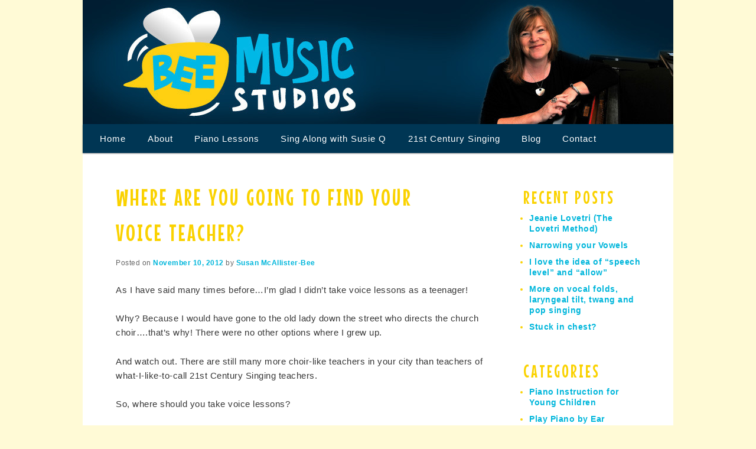

--- FILE ---
content_type: text/html; charset=UTF-8
request_url: https://www.beemusicstudios.com/singing/where-are-going-to-find-your-voice-teacher/
body_size: 10018
content:
<!DOCTYPE html>
<!--[if IE 6]>
<html id="ie6" lang="en">
<![endif]-->
<!--[if IE 7]>
<html id="ie7" lang="en">
<![endif]-->
<!--[if IE 8]>
<html id="ie8" lang="en">
<![endif]-->
<!--[if !(IE 6) | !(IE 7) | !(IE 8)  ]><!-->
<html lang="en">
<!--<![endif]-->
<head>
<link href='https://fonts.googleapis.com/css?family=Mouse+Memoirs' rel='stylesheet' type='text/css'>
<meta charset="UTF-8" />
<meta name="viewport" content="1000" />
<title>Where are you going to find your voice teacher? | Bee Music Studios</title>
<link rel="profile" href="https://gmpg.org/xfn/11" />
<link rel="stylesheet" type="text/css" media="all" href="https://www.beemusicstudios.com/bluepixeldesign/wp-content/themes/the-brick-twentyeleven-child/style.css" />
<link rel="pingback" href="https://www.beemusicstudios.com/bluepixeldesign/xmlrpc.php" />
<!--[if lt IE 9]>
<script src="https://www.beemusicstudios.com/bluepixeldesign/wp-content/themes/twentyeleven/js/html5.js" type="text/javascript"></script>
<![endif]-->
<meta name='robots' content='max-image-preview:large' />
<link rel="alternate" type="application/rss+xml" title="Bee Music Studios &raquo; Feed" href="https://www.beemusicstudios.com/feed/" />
<link rel="alternate" type="application/rss+xml" title="Bee Music Studios &raquo; Comments Feed" href="https://www.beemusicstudios.com/comments/feed/" />
<link rel="alternate" type="application/rss+xml" title="Bee Music Studios &raquo; Where are you going to find your voice teacher? Comments Feed" href="https://www.beemusicstudios.com/singing/where-are-going-to-find-your-voice-teacher/feed/" />
<link rel="alternate" title="oEmbed (JSON)" type="application/json+oembed" href="https://www.beemusicstudios.com/wp-json/oembed/1.0/embed?url=https%3A%2F%2Fwww.beemusicstudios.com%2Fsinging%2Fwhere-are-going-to-find-your-voice-teacher%2F" />
<link rel="alternate" title="oEmbed (XML)" type="text/xml+oembed" href="https://www.beemusicstudios.com/wp-json/oembed/1.0/embed?url=https%3A%2F%2Fwww.beemusicstudios.com%2Fsinging%2Fwhere-are-going-to-find-your-voice-teacher%2F&#038;format=xml" />
<style id='wp-img-auto-sizes-contain-inline-css' type='text/css'>
img:is([sizes=auto i],[sizes^="auto," i]){contain-intrinsic-size:3000px 1500px}
/*# sourceURL=wp-img-auto-sizes-contain-inline-css */
</style>

<style id='wp-emoji-styles-inline-css' type='text/css'>

	img.wp-smiley, img.emoji {
		display: inline !important;
		border: none !important;
		box-shadow: none !important;
		height: 1em !important;
		width: 1em !important;
		margin: 0 0.07em !important;
		vertical-align: -0.1em !important;
		background: none !important;
		padding: 0 !important;
	}
/*# sourceURL=wp-emoji-styles-inline-css */
</style>
<link rel='stylesheet' id='wp-block-library-css' href='https://www.beemusicstudios.com/bluepixeldesign/wp-includes/css/dist/block-library/style.min.css?ver=6.9' type='text/css' media='all' />
<link rel='stylesheet' id='wc-blocks-style-css' href='https://www.beemusicstudios.com/bluepixeldesign/wp-content/plugins/woocommerce/assets/client/blocks/wc-blocks.css?ver=wc-10.4.3' type='text/css' media='all' />
<style id='global-styles-inline-css' type='text/css'>
:root{--wp--preset--aspect-ratio--square: 1;--wp--preset--aspect-ratio--4-3: 4/3;--wp--preset--aspect-ratio--3-4: 3/4;--wp--preset--aspect-ratio--3-2: 3/2;--wp--preset--aspect-ratio--2-3: 2/3;--wp--preset--aspect-ratio--16-9: 16/9;--wp--preset--aspect-ratio--9-16: 9/16;--wp--preset--color--black: #000;--wp--preset--color--cyan-bluish-gray: #abb8c3;--wp--preset--color--white: #fff;--wp--preset--color--pale-pink: #f78da7;--wp--preset--color--vivid-red: #cf2e2e;--wp--preset--color--luminous-vivid-orange: #ff6900;--wp--preset--color--luminous-vivid-amber: #fcb900;--wp--preset--color--light-green-cyan: #7bdcb5;--wp--preset--color--vivid-green-cyan: #00d084;--wp--preset--color--pale-cyan-blue: #8ed1fc;--wp--preset--color--vivid-cyan-blue: #0693e3;--wp--preset--color--vivid-purple: #9b51e0;--wp--preset--color--blue: #1982d1;--wp--preset--color--dark-gray: #373737;--wp--preset--color--medium-gray: #666;--wp--preset--color--light-gray: #e2e2e2;--wp--preset--gradient--vivid-cyan-blue-to-vivid-purple: linear-gradient(135deg,rgb(6,147,227) 0%,rgb(155,81,224) 100%);--wp--preset--gradient--light-green-cyan-to-vivid-green-cyan: linear-gradient(135deg,rgb(122,220,180) 0%,rgb(0,208,130) 100%);--wp--preset--gradient--luminous-vivid-amber-to-luminous-vivid-orange: linear-gradient(135deg,rgb(252,185,0) 0%,rgb(255,105,0) 100%);--wp--preset--gradient--luminous-vivid-orange-to-vivid-red: linear-gradient(135deg,rgb(255,105,0) 0%,rgb(207,46,46) 100%);--wp--preset--gradient--very-light-gray-to-cyan-bluish-gray: linear-gradient(135deg,rgb(238,238,238) 0%,rgb(169,184,195) 100%);--wp--preset--gradient--cool-to-warm-spectrum: linear-gradient(135deg,rgb(74,234,220) 0%,rgb(151,120,209) 20%,rgb(207,42,186) 40%,rgb(238,44,130) 60%,rgb(251,105,98) 80%,rgb(254,248,76) 100%);--wp--preset--gradient--blush-light-purple: linear-gradient(135deg,rgb(255,206,236) 0%,rgb(152,150,240) 100%);--wp--preset--gradient--blush-bordeaux: linear-gradient(135deg,rgb(254,205,165) 0%,rgb(254,45,45) 50%,rgb(107,0,62) 100%);--wp--preset--gradient--luminous-dusk: linear-gradient(135deg,rgb(255,203,112) 0%,rgb(199,81,192) 50%,rgb(65,88,208) 100%);--wp--preset--gradient--pale-ocean: linear-gradient(135deg,rgb(255,245,203) 0%,rgb(182,227,212) 50%,rgb(51,167,181) 100%);--wp--preset--gradient--electric-grass: linear-gradient(135deg,rgb(202,248,128) 0%,rgb(113,206,126) 100%);--wp--preset--gradient--midnight: linear-gradient(135deg,rgb(2,3,129) 0%,rgb(40,116,252) 100%);--wp--preset--font-size--small: 13px;--wp--preset--font-size--medium: 20px;--wp--preset--font-size--large: 36px;--wp--preset--font-size--x-large: 42px;--wp--preset--spacing--20: 0.44rem;--wp--preset--spacing--30: 0.67rem;--wp--preset--spacing--40: 1rem;--wp--preset--spacing--50: 1.5rem;--wp--preset--spacing--60: 2.25rem;--wp--preset--spacing--70: 3.38rem;--wp--preset--spacing--80: 5.06rem;--wp--preset--shadow--natural: 6px 6px 9px rgba(0, 0, 0, 0.2);--wp--preset--shadow--deep: 12px 12px 50px rgba(0, 0, 0, 0.4);--wp--preset--shadow--sharp: 6px 6px 0px rgba(0, 0, 0, 0.2);--wp--preset--shadow--outlined: 6px 6px 0px -3px rgb(255, 255, 255), 6px 6px rgb(0, 0, 0);--wp--preset--shadow--crisp: 6px 6px 0px rgb(0, 0, 0);}:where(.is-layout-flex){gap: 0.5em;}:where(.is-layout-grid){gap: 0.5em;}body .is-layout-flex{display: flex;}.is-layout-flex{flex-wrap: wrap;align-items: center;}.is-layout-flex > :is(*, div){margin: 0;}body .is-layout-grid{display: grid;}.is-layout-grid > :is(*, div){margin: 0;}:where(.wp-block-columns.is-layout-flex){gap: 2em;}:where(.wp-block-columns.is-layout-grid){gap: 2em;}:where(.wp-block-post-template.is-layout-flex){gap: 1.25em;}:where(.wp-block-post-template.is-layout-grid){gap: 1.25em;}.has-black-color{color: var(--wp--preset--color--black) !important;}.has-cyan-bluish-gray-color{color: var(--wp--preset--color--cyan-bluish-gray) !important;}.has-white-color{color: var(--wp--preset--color--white) !important;}.has-pale-pink-color{color: var(--wp--preset--color--pale-pink) !important;}.has-vivid-red-color{color: var(--wp--preset--color--vivid-red) !important;}.has-luminous-vivid-orange-color{color: var(--wp--preset--color--luminous-vivid-orange) !important;}.has-luminous-vivid-amber-color{color: var(--wp--preset--color--luminous-vivid-amber) !important;}.has-light-green-cyan-color{color: var(--wp--preset--color--light-green-cyan) !important;}.has-vivid-green-cyan-color{color: var(--wp--preset--color--vivid-green-cyan) !important;}.has-pale-cyan-blue-color{color: var(--wp--preset--color--pale-cyan-blue) !important;}.has-vivid-cyan-blue-color{color: var(--wp--preset--color--vivid-cyan-blue) !important;}.has-vivid-purple-color{color: var(--wp--preset--color--vivid-purple) !important;}.has-black-background-color{background-color: var(--wp--preset--color--black) !important;}.has-cyan-bluish-gray-background-color{background-color: var(--wp--preset--color--cyan-bluish-gray) !important;}.has-white-background-color{background-color: var(--wp--preset--color--white) !important;}.has-pale-pink-background-color{background-color: var(--wp--preset--color--pale-pink) !important;}.has-vivid-red-background-color{background-color: var(--wp--preset--color--vivid-red) !important;}.has-luminous-vivid-orange-background-color{background-color: var(--wp--preset--color--luminous-vivid-orange) !important;}.has-luminous-vivid-amber-background-color{background-color: var(--wp--preset--color--luminous-vivid-amber) !important;}.has-light-green-cyan-background-color{background-color: var(--wp--preset--color--light-green-cyan) !important;}.has-vivid-green-cyan-background-color{background-color: var(--wp--preset--color--vivid-green-cyan) !important;}.has-pale-cyan-blue-background-color{background-color: var(--wp--preset--color--pale-cyan-blue) !important;}.has-vivid-cyan-blue-background-color{background-color: var(--wp--preset--color--vivid-cyan-blue) !important;}.has-vivid-purple-background-color{background-color: var(--wp--preset--color--vivid-purple) !important;}.has-black-border-color{border-color: var(--wp--preset--color--black) !important;}.has-cyan-bluish-gray-border-color{border-color: var(--wp--preset--color--cyan-bluish-gray) !important;}.has-white-border-color{border-color: var(--wp--preset--color--white) !important;}.has-pale-pink-border-color{border-color: var(--wp--preset--color--pale-pink) !important;}.has-vivid-red-border-color{border-color: var(--wp--preset--color--vivid-red) !important;}.has-luminous-vivid-orange-border-color{border-color: var(--wp--preset--color--luminous-vivid-orange) !important;}.has-luminous-vivid-amber-border-color{border-color: var(--wp--preset--color--luminous-vivid-amber) !important;}.has-light-green-cyan-border-color{border-color: var(--wp--preset--color--light-green-cyan) !important;}.has-vivid-green-cyan-border-color{border-color: var(--wp--preset--color--vivid-green-cyan) !important;}.has-pale-cyan-blue-border-color{border-color: var(--wp--preset--color--pale-cyan-blue) !important;}.has-vivid-cyan-blue-border-color{border-color: var(--wp--preset--color--vivid-cyan-blue) !important;}.has-vivid-purple-border-color{border-color: var(--wp--preset--color--vivid-purple) !important;}.has-vivid-cyan-blue-to-vivid-purple-gradient-background{background: var(--wp--preset--gradient--vivid-cyan-blue-to-vivid-purple) !important;}.has-light-green-cyan-to-vivid-green-cyan-gradient-background{background: var(--wp--preset--gradient--light-green-cyan-to-vivid-green-cyan) !important;}.has-luminous-vivid-amber-to-luminous-vivid-orange-gradient-background{background: var(--wp--preset--gradient--luminous-vivid-amber-to-luminous-vivid-orange) !important;}.has-luminous-vivid-orange-to-vivid-red-gradient-background{background: var(--wp--preset--gradient--luminous-vivid-orange-to-vivid-red) !important;}.has-very-light-gray-to-cyan-bluish-gray-gradient-background{background: var(--wp--preset--gradient--very-light-gray-to-cyan-bluish-gray) !important;}.has-cool-to-warm-spectrum-gradient-background{background: var(--wp--preset--gradient--cool-to-warm-spectrum) !important;}.has-blush-light-purple-gradient-background{background: var(--wp--preset--gradient--blush-light-purple) !important;}.has-blush-bordeaux-gradient-background{background: var(--wp--preset--gradient--blush-bordeaux) !important;}.has-luminous-dusk-gradient-background{background: var(--wp--preset--gradient--luminous-dusk) !important;}.has-pale-ocean-gradient-background{background: var(--wp--preset--gradient--pale-ocean) !important;}.has-electric-grass-gradient-background{background: var(--wp--preset--gradient--electric-grass) !important;}.has-midnight-gradient-background{background: var(--wp--preset--gradient--midnight) !important;}.has-small-font-size{font-size: var(--wp--preset--font-size--small) !important;}.has-medium-font-size{font-size: var(--wp--preset--font-size--medium) !important;}.has-large-font-size{font-size: var(--wp--preset--font-size--large) !important;}.has-x-large-font-size{font-size: var(--wp--preset--font-size--x-large) !important;}
/*# sourceURL=global-styles-inline-css */
</style>

<style id='classic-theme-styles-inline-css' type='text/css'>
/*! This file is auto-generated */
.wp-block-button__link{color:#fff;background-color:#32373c;border-radius:9999px;box-shadow:none;text-decoration:none;padding:calc(.667em + 2px) calc(1.333em + 2px);font-size:1.125em}.wp-block-file__button{background:#32373c;color:#fff;text-decoration:none}
/*# sourceURL=/wp-includes/css/classic-themes.min.css */
</style>
<link rel='stylesheet' id='woocommerce-layout-css' href='https://www.beemusicstudios.com/bluepixeldesign/wp-content/plugins/woocommerce/assets/css/woocommerce-layout.css?ver=10.4.3' type='text/css' media='all' />
<link rel='stylesheet' id='woocommerce-smallscreen-css' href='https://www.beemusicstudios.com/bluepixeldesign/wp-content/plugins/woocommerce/assets/css/woocommerce-smallscreen.css?ver=10.4.3' type='text/css' media='only screen and (max-width: 768px)' />
<link rel='stylesheet' id='woocommerce-general-css' href='https://www.beemusicstudios.com/bluepixeldesign/wp-content/plugins/woocommerce/assets/css/woocommerce.css?ver=10.4.3' type='text/css' media='all' />
<style id='woocommerce-inline-inline-css' type='text/css'>
.woocommerce form .form-row .required { visibility: visible; }
/*# sourceURL=woocommerce-inline-inline-css */
</style>
<link rel='stylesheet' id='twentyeleven-block-style-css' href='https://www.beemusicstudios.com/bluepixeldesign/wp-content/themes/twentyeleven/blocks.css?ver=20240703' type='text/css' media='all' />
<script type="text/javascript" src="https://www.beemusicstudios.com/bluepixeldesign/wp-includes/js/jquery/jquery.min.js?ver=3.7.1" id="jquery-core-js"></script>
<script type="text/javascript" src="https://www.beemusicstudios.com/bluepixeldesign/wp-includes/js/jquery/jquery-migrate.min.js?ver=3.4.1" id="jquery-migrate-js"></script>
<script type="text/javascript" src="https://www.beemusicstudios.com/bluepixeldesign/wp-content/plugins/woocommerce/assets/js/jquery-blockui/jquery.blockUI.min.js?ver=2.7.0-wc.10.4.3" id="wc-jquery-blockui-js" defer="defer" data-wp-strategy="defer"></script>
<script type="text/javascript" src="https://www.beemusicstudios.com/bluepixeldesign/wp-content/plugins/woocommerce/assets/js/js-cookie/js.cookie.min.js?ver=2.1.4-wc.10.4.3" id="wc-js-cookie-js" defer="defer" data-wp-strategy="defer"></script>
<script type="text/javascript" id="woocommerce-js-extra">
/* <![CDATA[ */
var woocommerce_params = {"ajax_url":"/bluepixeldesign/wp-admin/admin-ajax.php","wc_ajax_url":"/?wc-ajax=%%endpoint%%","i18n_password_show":"Show password","i18n_password_hide":"Hide password"};
//# sourceURL=woocommerce-js-extra
/* ]]> */
</script>
<script type="text/javascript" src="https://www.beemusicstudios.com/bluepixeldesign/wp-content/plugins/woocommerce/assets/js/frontend/woocommerce.min.js?ver=10.4.3" id="woocommerce-js" defer="defer" data-wp-strategy="defer"></script>
<link rel="https://api.w.org/" href="https://www.beemusicstudios.com/wp-json/" /><link rel="alternate" title="JSON" type="application/json" href="https://www.beemusicstudios.com/wp-json/wp/v2/posts/2490" /><link rel="EditURI" type="application/rsd+xml" title="RSD" href="https://www.beemusicstudios.com/bluepixeldesign/xmlrpc.php?rsd" />
<meta name="generator" content="WordPress 6.9" />
<meta name="generator" content="WooCommerce 10.4.3" />
<link rel="canonical" href="https://www.beemusicstudios.com/singing/where-are-going-to-find-your-voice-teacher/" />
<link rel='shortlink' href='https://www.beemusicstudios.com/?p=2490' />
		<script type="text/javascript">
			var _statcounter = _statcounter || [];
			_statcounter.push({"tags": {"author": "Susan"}});
		</script>
			<noscript><style>.woocommerce-product-gallery{ opacity: 1 !important; }</style></noscript>
	</head>

<body data-rsssl=1 class="wp-singular post-template-default single single-post postid-2490 single-format-standard wp-embed-responsive wp-theme-twentyeleven wp-child-theme-the-brick-twentyeleven-child theme-twentyeleven fl-builder-2-10-0-6 fl-no-js woocommerce-no-js two-column right-sidebar">
<div id="page" class="hfeed">
	<header id="branding" role="banner">
			

						<a href="https://www.beemusicstudios.com/">
									<img src="https://www.beemusicstudios.com/bluepixeldesign/wp-content/uploads/2014/05/cropped-cropped-bee_banner_2013.jpg" width="1000" height="210" alt="" />
							</a>
			
							
			
			<nav id="access" role="navigation">
				<h3 class="assistive-text">Main menu</h3>
								<div class="skip-link"><a class="assistive-text" href="#content" title="Skip to primary content">Skip to primary content</a></div>
				<div class="skip-link"><a class="assistive-text" href="#secondary" title="Skip to secondary content">Skip to secondary content</a></div>
								<div class="menu-main-menu-container"><ul id="menu-main-menu" class="menu"><li id="menu-item-3836" class="menu-item menu-item-type-post_type menu-item-object-page menu-item-home menu-item-3836"><a href="https://www.beemusicstudios.com/">Home</a></li>
<li id="menu-item-3860" class="menu-item menu-item-type-post_type menu-item-object-page menu-item-has-children menu-item-3860"><a href="https://www.beemusicstudios.com/home/about-susie/">About</a>
<ul class="sub-menu">
	<li id="menu-item-4011" class="menu-item menu-item-type-post_type menu-item-object-page menu-item-4011"><a href="https://www.beemusicstudios.com/about-susie/">About Susie</a></li>
	<li id="menu-item-3859" class="menu-item menu-item-type-post_type menu-item-object-page menu-item-3859"><a href="https://www.beemusicstudios.com/visit-our-studio/">Visit The Studio (for kids)</a></li>
</ul>
</li>
<li id="menu-item-4063" class="menu-item menu-item-type-post_type menu-item-object-page menu-item-has-children menu-item-4063"><a href="https://www.beemusicstudios.com/piano-lessons-teens-adults/">Piano Lessons</a>
<ul class="sub-menu">
	<li id="menu-item-3844" class="menu-item menu-item-type-post_type menu-item-object-page menu-item-3844"><a href="https://www.beemusicstudios.com/piano-lessons-teens-adults/testimonials/">Testimonials</a></li>
</ul>
</li>
<li id="menu-item-5685" class="menu-item menu-item-type-custom menu-item-object-custom menu-item-5685"><a href="https://singalongwithsusieq.com/">Sing Along with Susie Q</a></li>
<li id="menu-item-3831" class="menu-item menu-item-type-post_type menu-item-object-page menu-item-has-children menu-item-3831"><a href="https://www.beemusicstudios.com/21st-century-singing/">21st Century Singing</a>
<ul class="sub-menu">
	<li id="menu-item-3837" class="menu-item menu-item-type-post_type menu-item-object-page menu-item-3837"><a href="https://www.beemusicstudios.com/21st-century-singing/the-professional-singer/">The Adult Singer</a></li>
	<li id="menu-item-3838" class="menu-item menu-item-type-post_type menu-item-object-page menu-item-3838"><a href="https://www.beemusicstudios.com/21st-century-singing/testimonials/">Testimonials</a></li>
	<li id="menu-item-3848" class="menu-item menu-item-type-post_type menu-item-object-page menu-item-3848"><a href="https://www.beemusicstudios.com/21st-century-singing/book-a-lesson/">Book a Lesson</a></li>
</ul>
</li>
<li id="menu-item-3861" class="menu-item menu-item-type-post_type menu-item-object-page current_page_parent menu-item-3861"><a href="https://www.beemusicstudios.com/blog/">Blog</a></li>
<li id="menu-item-3858" class="menu-item menu-item-type-post_type menu-item-object-page menu-item-3858"><a href="https://www.beemusicstudios.com/contact/">Contact</a></li>
</ul></div>			</nav><!-- #access -->
            
    
            
	</header><!-- #branding -->


	<div id="main">
		<div id="primary">
			<div id="content" role="main">

				
					
<article id="post-2490" class="post-2490 post type-post status-publish format-standard hentry category-singing tag-21st-century-singing tag-chest-voice tag-country tag-mix tag-pop tag-rb tag-rock tag-voice-lessons tag-where-should-you-take-voice-lesson">
	<header class="entry-header">
		<h1 class="entry-title">Where are you going to find your voice teacher?</h1>

				<div class="entry-meta">
			<span class="sep">Posted on </span><a href="https://www.beemusicstudios.com/singing/where-are-going-to-find-your-voice-teacher/" title="8:14 am" rel="bookmark"><time class="entry-date" datetime="2012-11-10T08:14:45-05:00">November 10, 2012</time></a><span class="by-author"> <span class="sep"> by </span> <span class="author vcard"><a class="url fn n" href="https://www.beemusicstudios.com/author/susan/" title="View all posts by Susan McAllister-Bee" rel="author">Susan McAllister-Bee</a></span></span>		</div><!-- .entry-meta -->
			</header><!-- .entry-header -->

	<div class="entry-content">
		<p>As I have said many times before&#8230;I&#8217;m glad I didn&#8217;t take voice lessons as a teenager!</p>
<p>Why? Because I would have gone to the old lady down the street who directs the church choir&#8230;.that&#8217;s why! There were no other options where I grew up.</p>
<p>And watch out. There are still many more choir-like teachers in your city than teachers of what-I-like-to-call 21st Century Singing teachers. </p>
<p>So, where should you take voice lessons? </p>
<p>First, you need to do your research. Watch out for university trained classical singing teachers if you want to sing R&#038;B or country or pop or rock. This is not an ideal situation. Now that being said, there are some classically trained teachers who do understand a commercially viable sound in chest voice and mix&#8230;&#8230;.but I believe they are few and far between.</p>
<p>Remember, your goal isn&#8217;t to blend in with all the other singers&#8230;&#8230;&#8230;.your goal is to stand out among the other singers!</p>
			</div><!-- .entry-content -->

	<footer class="entry-meta">
		This entry was posted in <a href="https://www.beemusicstudios.com/category/singing/" rel="category tag">Singing Instruction</a> and tagged <a href="https://www.beemusicstudios.com/tag/21st-century-singing/" rel="tag">21st century singing</a>, <a href="https://www.beemusicstudios.com/tag/chest-voice/" rel="tag">chest voice</a>, <a href="https://www.beemusicstudios.com/tag/country/" rel="tag">country</a>, <a href="https://www.beemusicstudios.com/tag/mix/" rel="tag">mix</a>, <a href="https://www.beemusicstudios.com/tag/pop/" rel="tag">pop</a>, <a href="https://www.beemusicstudios.com/tag/rb/" rel="tag">R&amp;B</a>, <a href="https://www.beemusicstudios.com/tag/rock/" rel="tag">rock</a>, <a href="https://www.beemusicstudios.com/tag/voice-lessons/" rel="tag">voice lessons</a>, <a href="https://www.beemusicstudios.com/tag/where-should-you-take-voice-lesson/" rel="tag">where should you take voice lesson</a> by <a href="https://www.beemusicstudios.com/author/susan/">Susan McAllister-Bee</a>. Bookmark the <a href="https://www.beemusicstudios.com/singing/where-are-going-to-find-your-voice-teacher/" title="Permalink to Where are you going to find your voice teacher?" rel="bookmark">permalink</a>.
		
			</footer><!-- .entry-meta -->
</article><!-- #post-2490 -->

						<div id="comments">
	
	
	

    
   	<div id="respond" class="comment-respond">
		<h3 id="reply-title" class="comment-reply-title">Leave a comment! <small><a rel="nofollow" id="cancel-comment-reply-link" href="/singing/where-are-going-to-find-your-voice-teacher/#respond" style="display:none;">Cancel reply</a></small></h3><form action="https://www.beemusicstudios.com/bluepixeldesign/wp-comments-post.php" method="post" id="commentform" class="comment-form"><p class="comment-notes"><span id="email-notes">Your email address will not be published.</span> <span class="required-field-message">Required fields are marked <span class="required">*</span></span></p><p class="comment-form-comment"><label for="comment">Comment <span class="required">*</span></label> <textarea id="comment" name="comment" cols="45" rows="8" maxlength="65525" required="required"></textarea></p><p class="comment-form-author"><label for="author">Name <span class="required">*</span></label> <input id="author" name="author" type="text" value="" size="30" maxlength="245" autocomplete="name" required="required" /></p>
<p class="comment-form-email"><label for="email">Email <span class="required">*</span></label> <input id="email" name="email" type="text" value="" size="30" maxlength="100" aria-describedby="email-notes" autocomplete="email" required="required" /></p>
<p class="comment-form-url"><label for="url">Website</label> <input id="url" name="url" type="text" value="" size="30" maxlength="200" autocomplete="url" /></p>
<p class="form-submit"><input name="submit" type="submit" id="submit" class="submit" value="Post Comment" /> <input type='hidden' name='comment_post_ID' value='2490' id='comment_post_ID' />
<input type='hidden' name='comment_parent' id='comment_parent' value='0' />
</p><p style="display: none;"><input type="hidden" id="akismet_comment_nonce" name="akismet_comment_nonce" value="80341b437e" /></p><p style="display: none !important;" class="akismet-fields-container" data-prefix="ak_"><label>&#916;<textarea name="ak_hp_textarea" cols="45" rows="8" maxlength="100"></textarea></label><input type="hidden" id="ak_js_1" name="ak_js" value="80"/><script>document.getElementById( "ak_js_1" ).setAttribute( "value", ( new Date() ).getTime() );</script></p></form>	</div><!-- #respond -->
	   

    
  
</div><!-- #comments -->

				
			</div><!-- #content -->
		</div><!-- #primary -->



		<div id="secondary" class="widget-area" role="complementary">
			<aside id="woocommerce_widget_cart-2" class="widget woocommerce widget_shopping_cart"><h3 class="widget-title">Cart</h3><div class="hide_cart_widget_if_empty"><div class="widget_shopping_cart_content"></div></div></aside>
		<aside id="recent-posts-4" class="widget widget_recent_entries">
		<h3 class="widget-title">Recent Posts</h3>
		<ul>
											<li>
					<a href="https://www.beemusicstudios.com/singing/jeanie-lovetri-the-lovetri-method/">Jeanie Lovetri (The Lovetri Method)</a>
									</li>
											<li>
					<a href="https://www.beemusicstudios.com/singing/narrowing-your-vowels/">Narrowing your Vowels</a>
									</li>
											<li>
					<a href="https://www.beemusicstudios.com/singing/i-love-the-idea-of-speech-level-and-allow/">I love the idea of &#8220;speech level&#8221; and &#8220;allow&#8221;</a>
									</li>
											<li>
					<a href="https://www.beemusicstudios.com/singing/more-on-vocal-folds-laryngeal-tilt-twang-and-pop-singing/">More on vocal folds, laryngeal tilt, twang and pop singing</a>
									</li>
											<li>
					<a href="https://www.beemusicstudios.com/singing/stuck-in-chest/">Stuck in chest?</a>
									</li>
					</ul>

		</aside><aside id="categories-3" class="widget widget_categories"><h3 class="widget-title">Categories</h3>
			<ul>
					<li class="cat-item cat-item-3"><a href="https://www.beemusicstudios.com/category/music-for-young-children/">Piano Instruction for Young Children</a>
</li>
	<li class="cat-item cat-item-4"><a href="https://www.beemusicstudios.com/category/play-piano-by-ear/">Play Piano by Ear</a>
</li>
	<li class="cat-item cat-item-5"><a href="https://www.beemusicstudios.com/category/singing/">Singing Instruction</a>
</li>
			</ul>

			</aside><aside id="search-3" class="widget widget_search">	<form method="get" id="searchform" action="https://www.beemusicstudios.com/">
		<label for="s" class="assistive-text">Search</label>
		<input type="text" class="field" name="s" id="s" placeholder="Search" />
		<input type="submit" class="submit" name="submit" id="searchsubmit" value="Search" />
	</form>
</aside><aside id="text-4" class="widget widget_text"><h3 class="widget-title">Follow me!</h3>			<div class="textwidget"><a href="https://www.youtube.com/user/beemusicstudios/">
<img class="alignleft" title="YouTube" src="https://www.beemusicstudios.com/bluepixeldesign/wp-content/uploads/2011/07/Youtube48.png" /></a><a href="https://www.facebook.com/singalongwithsusieq/" target="_blank">
<img class="alignleft" title="Facebook" src="https://www.beemusicstudios.com/bluepixeldesign/wp-content/uploads/2011/07/facebook48.png" /></a></div>
		</aside><aside id="linkcat-1167" class="widget widget_links"><h3 class="widget-title">Favourite Links</h3>
	<ul class='xoxo blogroll'>
<li><a href="http://www.alzheimer.ca/en">Alzheimer&#039;s Society of Canada</a></li>
<li><a href="http://www.alzheimer.ca/en/on">Alzheimer&#039;s Society of Ontario</a></li>
<li><a href="https://www.alz.org/care/alzheimers-dementia-music-art-therapy.asp" title="Find out how you can help.">Music therapy for Alzheimer&#039;s patients</a></li>

	</ul>
</aside>
		</div><!-- #secondary .widget-area -->

	</div><!-- #main -->

	<footer id="colophon" role="contentinfo">

			
<div id="supplementary" class="three">
		<div id="first" class="widget-area" role="complementary">
		
		<aside id="recent-posts-5" class="widget widget_recent_entries">
		<h3 class="widget-title">Recent Posts</h3>
		<ul>
											<li>
					<a href="https://www.beemusicstudios.com/singing/jeanie-lovetri-the-lovetri-method/">Jeanie Lovetri (The Lovetri Method)</a>
									</li>
											<li>
					<a href="https://www.beemusicstudios.com/singing/narrowing-your-vowels/">Narrowing your Vowels</a>
									</li>
											<li>
					<a href="https://www.beemusicstudios.com/singing/i-love-the-idea-of-speech-level-and-allow/">I love the idea of &#8220;speech level&#8221; and &#8220;allow&#8221;</a>
									</li>
											<li>
					<a href="https://www.beemusicstudios.com/singing/more-on-vocal-folds-laryngeal-tilt-twang-and-pop-singing/">More on vocal folds, laryngeal tilt, twang and pop singing</a>
									</li>
											<li>
					<a href="https://www.beemusicstudios.com/singing/stuck-in-chest/">Stuck in chest?</a>
									</li>
					</ul>

		</aside>	</div><!-- #first .widget-area -->
	
		<div id="second" class="widget-area" role="complementary">
		<aside id="archives-3" class="widget widget_archive"><h3 class="widget-title">Archives</h3>		<label class="screen-reader-text" for="archives-dropdown-3">Archives</label>
		<select id="archives-dropdown-3" name="archive-dropdown">
			
			<option value="">Select Month</option>
				<option value='https://www.beemusicstudios.com/2017/01/'> January 2017 </option>
	<option value='https://www.beemusicstudios.com/2016/08/'> August 2016 </option>
	<option value='https://www.beemusicstudios.com/2016/07/'> July 2016 </option>
	<option value='https://www.beemusicstudios.com/2015/04/'> April 2015 </option>
	<option value='https://www.beemusicstudios.com/2014/07/'> July 2014 </option>
	<option value='https://www.beemusicstudios.com/2014/06/'> June 2014 </option>
	<option value='https://www.beemusicstudios.com/2014/05/'> May 2014 </option>
	<option value='https://www.beemusicstudios.com/2014/04/'> April 2014 </option>
	<option value='https://www.beemusicstudios.com/2014/03/'> March 2014 </option>
	<option value='https://www.beemusicstudios.com/2014/02/'> February 2014 </option>
	<option value='https://www.beemusicstudios.com/2014/01/'> January 2014 </option>
	<option value='https://www.beemusicstudios.com/2013/12/'> December 2013 </option>
	<option value='https://www.beemusicstudios.com/2013/11/'> November 2013 </option>
	<option value='https://www.beemusicstudios.com/2013/10/'> October 2013 </option>
	<option value='https://www.beemusicstudios.com/2013/09/'> September 2013 </option>
	<option value='https://www.beemusicstudios.com/2013/08/'> August 2013 </option>
	<option value='https://www.beemusicstudios.com/2013/07/'> July 2013 </option>
	<option value='https://www.beemusicstudios.com/2013/06/'> June 2013 </option>
	<option value='https://www.beemusicstudios.com/2013/05/'> May 2013 </option>
	<option value='https://www.beemusicstudios.com/2013/04/'> April 2013 </option>
	<option value='https://www.beemusicstudios.com/2013/03/'> March 2013 </option>
	<option value='https://www.beemusicstudios.com/2013/02/'> February 2013 </option>
	<option value='https://www.beemusicstudios.com/2013/01/'> January 2013 </option>
	<option value='https://www.beemusicstudios.com/2012/12/'> December 2012 </option>
	<option value='https://www.beemusicstudios.com/2012/11/'> November 2012 </option>
	<option value='https://www.beemusicstudios.com/2012/10/'> October 2012 </option>
	<option value='https://www.beemusicstudios.com/2012/09/'> September 2012 </option>
	<option value='https://www.beemusicstudios.com/2012/08/'> August 2012 </option>
	<option value='https://www.beemusicstudios.com/2012/07/'> July 2012 </option>
	<option value='https://www.beemusicstudios.com/2012/06/'> June 2012 </option>
	<option value='https://www.beemusicstudios.com/2012/05/'> May 2012 </option>
	<option value='https://www.beemusicstudios.com/2012/04/'> April 2012 </option>
	<option value='https://www.beemusicstudios.com/2012/03/'> March 2012 </option>
	<option value='https://www.beemusicstudios.com/2012/02/'> February 2012 </option>
	<option value='https://www.beemusicstudios.com/2012/01/'> January 2012 </option>
	<option value='https://www.beemusicstudios.com/2011/12/'> December 2011 </option>
	<option value='https://www.beemusicstudios.com/2011/11/'> November 2011 </option>
	<option value='https://www.beemusicstudios.com/2011/10/'> October 2011 </option>
	<option value='https://www.beemusicstudios.com/2011/09/'> September 2011 </option>
	<option value='https://www.beemusicstudios.com/2011/08/'> August 2011 </option>
	<option value='https://www.beemusicstudios.com/2011/07/'> July 2011 </option>
	<option value='https://www.beemusicstudios.com/2011/06/'> June 2011 </option>
	<option value='https://www.beemusicstudios.com/2011/05/'> May 2011 </option>
	<option value='https://www.beemusicstudios.com/2011/04/'> April 2011 </option>
	<option value='https://www.beemusicstudios.com/2011/03/'> March 2011 </option>
	<option value='https://www.beemusicstudios.com/2011/02/'> February 2011 </option>
	<option value='https://www.beemusicstudios.com/2011/01/'> January 2011 </option>
	<option value='https://www.beemusicstudios.com/2010/12/'> December 2010 </option>
	<option value='https://www.beemusicstudios.com/2010/11/'> November 2010 </option>
	<option value='https://www.beemusicstudios.com/2010/09/'> September 2010 </option>
	<option value='https://www.beemusicstudios.com/2010/08/'> August 2010 </option>
	<option value='https://www.beemusicstudios.com/2010/07/'> July 2010 </option>
	<option value='https://www.beemusicstudios.com/2010/06/'> June 2010 </option>
	<option value='https://www.beemusicstudios.com/2010/05/'> May 2010 </option>
	<option value='https://www.beemusicstudios.com/2010/04/'> April 2010 </option>
	<option value='https://www.beemusicstudios.com/2010/03/'> March 2010 </option>
	<option value='https://www.beemusicstudios.com/2010/02/'> February 2010 </option>
	<option value='https://www.beemusicstudios.com/2010/01/'> January 2010 </option>
	<option value='https://www.beemusicstudios.com/2009/12/'> December 2009 </option>
	<option value='https://www.beemusicstudios.com/2009/11/'> November 2009 </option>
	<option value='https://www.beemusicstudios.com/2009/10/'> October 2009 </option>

		</select>

			<script type="text/javascript">
/* <![CDATA[ */

( ( dropdownId ) => {
	const dropdown = document.getElementById( dropdownId );
	function onSelectChange() {
		setTimeout( () => {
			if ( 'escape' === dropdown.dataset.lastkey ) {
				return;
			}
			if ( dropdown.value ) {
				document.location.href = dropdown.value;
			}
		}, 250 );
	}
	function onKeyUp( event ) {
		if ( 'Escape' === event.key ) {
			dropdown.dataset.lastkey = 'escape';
		} else {
			delete dropdown.dataset.lastkey;
		}
	}
	function onClick() {
		delete dropdown.dataset.lastkey;
	}
	dropdown.addEventListener( 'keyup', onKeyUp );
	dropdown.addEventListener( 'click', onClick );
	dropdown.addEventListener( 'change', onSelectChange );
})( "archives-dropdown-3" );

//# sourceURL=WP_Widget_Archives%3A%3Awidget
/* ]]> */
</script>
</aside>	</div><!-- #second .widget-area -->
	
		<div id="third" class="widget-area" role="complementary">
		<aside id="categories-4" class="widget widget_categories"><h3 class="widget-title">Categories</h3>
			<ul>
					<li class="cat-item cat-item-3"><a href="https://www.beemusicstudios.com/category/music-for-young-children/">Piano Instruction for Young Children</a>
</li>
	<li class="cat-item cat-item-4"><a href="https://www.beemusicstudios.com/category/play-piano-by-ear/">Play Piano by Ear</a>
</li>
	<li class="cat-item cat-item-5"><a href="https://www.beemusicstudios.com/category/singing/">Singing Instruction</a>
</li>
			</ul>

			</aside>	</div><!-- #third .widget-area -->
	</div><!-- #supplementary -->

			<div id="site-generator">
				&copy; 2026 <a href="https://www.beemusicstudios.com/">Bee Music Studios - St. Thomas Ontario Canada</a> All Rights Reserved.
			<span class="generator-link"><a href="http://wordpress.org/" title="A Semantic Personal Publishing Platform" rel="generator">Proudly powered by WordPress</a> and designed by <a href="http://www.bluepixeldesign.com">Blue Pixel Design.</a></span>
		
			</div>
	</footer><!-- #colophon -->
</div><!-- #page -->

<script type="speculationrules">
{"prefetch":[{"source":"document","where":{"and":[{"href_matches":"/*"},{"not":{"href_matches":["/bluepixeldesign/wp-*.php","/bluepixeldesign/wp-admin/*","/bluepixeldesign/wp-content/uploads/*","/bluepixeldesign/wp-content/*","/bluepixeldesign/wp-content/plugins/*","/bluepixeldesign/wp-content/themes/the-brick-twentyeleven-child/*","/bluepixeldesign/wp-content/themes/twentyeleven/*","/*\\?(.+)"]}},{"not":{"selector_matches":"a[rel~=\"nofollow\"]"}},{"not":{"selector_matches":".no-prefetch, .no-prefetch a"}}]},"eagerness":"conservative"}]}
</script>
		<!-- Start of StatCounter Code -->
		<script>
			<!--
			var sc_project=10502282;
			var sc_security="6f0ee0aa";
					</script>
        <script type="text/javascript" src="https://www.statcounter.com/counter/counter.js" async></script>
		<noscript><div class="statcounter"><a title="web analytics" href="https://statcounter.com/"><img class="statcounter" src="https://c.statcounter.com/10502282/0/6f0ee0aa/0/" alt="web analytics" /></a></div></noscript>
		<!-- End of StatCounter Code -->
			<script type='text/javascript'>
		(function () {
			var c = document.body.className;
			c = c.replace(/woocommerce-no-js/, 'woocommerce-js');
			document.body.className = c;
		})();
	</script>
	<script type="text/javascript" src="https://www.beemusicstudios.com/bluepixeldesign/wp-includes/js/comment-reply.min.js?ver=6.9" id="comment-reply-js" async="async" data-wp-strategy="async" fetchpriority="low"></script>
<script type="text/javascript" src="https://www.beemusicstudios.com/bluepixeldesign/wp-content/plugins/woocommerce/assets/js/sourcebuster/sourcebuster.min.js?ver=10.4.3" id="sourcebuster-js-js"></script>
<script type="text/javascript" id="wc-order-attribution-js-extra">
/* <![CDATA[ */
var wc_order_attribution = {"params":{"lifetime":1.0e-5,"session":30,"base64":false,"ajaxurl":"https://www.beemusicstudios.com/bluepixeldesign/wp-admin/admin-ajax.php","prefix":"wc_order_attribution_","allowTracking":true},"fields":{"source_type":"current.typ","referrer":"current_add.rf","utm_campaign":"current.cmp","utm_source":"current.src","utm_medium":"current.mdm","utm_content":"current.cnt","utm_id":"current.id","utm_term":"current.trm","utm_source_platform":"current.plt","utm_creative_format":"current.fmt","utm_marketing_tactic":"current.tct","session_entry":"current_add.ep","session_start_time":"current_add.fd","session_pages":"session.pgs","session_count":"udata.vst","user_agent":"udata.uag"}};
//# sourceURL=wc-order-attribution-js-extra
/* ]]> */
</script>
<script type="text/javascript" src="https://www.beemusicstudios.com/bluepixeldesign/wp-content/plugins/woocommerce/assets/js/frontend/order-attribution.min.js?ver=10.4.3" id="wc-order-attribution-js"></script>
<script defer type="text/javascript" src="https://www.beemusicstudios.com/bluepixeldesign/wp-content/plugins/akismet/_inc/akismet-frontend.js?ver=1763021384" id="akismet-frontend-js"></script>
<script type="text/javascript" id="wc-cart-fragments-js-extra">
/* <![CDATA[ */
var wc_cart_fragments_params = {"ajax_url":"/bluepixeldesign/wp-admin/admin-ajax.php","wc_ajax_url":"/?wc-ajax=%%endpoint%%","cart_hash_key":"wc_cart_hash_71d4eecc1b7454583316a23cfefbf54f","fragment_name":"wc_fragments_71d4eecc1b7454583316a23cfefbf54f","request_timeout":"5000"};
//# sourceURL=wc-cart-fragments-js-extra
/* ]]> */
</script>
<script type="text/javascript" src="https://www.beemusicstudios.com/bluepixeldesign/wp-content/plugins/woocommerce/assets/js/frontend/cart-fragments.min.js?ver=10.4.3" id="wc-cart-fragments-js" defer="defer" data-wp-strategy="defer"></script>
<script id="wp-emoji-settings" type="application/json">
{"baseUrl":"https://s.w.org/images/core/emoji/17.0.2/72x72/","ext":".png","svgUrl":"https://s.w.org/images/core/emoji/17.0.2/svg/","svgExt":".svg","source":{"concatemoji":"https://www.beemusicstudios.com/bluepixeldesign/wp-includes/js/wp-emoji-release.min.js?ver=6.9"}}
</script>
<script type="module">
/* <![CDATA[ */
/*! This file is auto-generated */
const a=JSON.parse(document.getElementById("wp-emoji-settings").textContent),o=(window._wpemojiSettings=a,"wpEmojiSettingsSupports"),s=["flag","emoji"];function i(e){try{var t={supportTests:e,timestamp:(new Date).valueOf()};sessionStorage.setItem(o,JSON.stringify(t))}catch(e){}}function c(e,t,n){e.clearRect(0,0,e.canvas.width,e.canvas.height),e.fillText(t,0,0);t=new Uint32Array(e.getImageData(0,0,e.canvas.width,e.canvas.height).data);e.clearRect(0,0,e.canvas.width,e.canvas.height),e.fillText(n,0,0);const a=new Uint32Array(e.getImageData(0,0,e.canvas.width,e.canvas.height).data);return t.every((e,t)=>e===a[t])}function p(e,t){e.clearRect(0,0,e.canvas.width,e.canvas.height),e.fillText(t,0,0);var n=e.getImageData(16,16,1,1);for(let e=0;e<n.data.length;e++)if(0!==n.data[e])return!1;return!0}function u(e,t,n,a){switch(t){case"flag":return n(e,"\ud83c\udff3\ufe0f\u200d\u26a7\ufe0f","\ud83c\udff3\ufe0f\u200b\u26a7\ufe0f")?!1:!n(e,"\ud83c\udde8\ud83c\uddf6","\ud83c\udde8\u200b\ud83c\uddf6")&&!n(e,"\ud83c\udff4\udb40\udc67\udb40\udc62\udb40\udc65\udb40\udc6e\udb40\udc67\udb40\udc7f","\ud83c\udff4\u200b\udb40\udc67\u200b\udb40\udc62\u200b\udb40\udc65\u200b\udb40\udc6e\u200b\udb40\udc67\u200b\udb40\udc7f");case"emoji":return!a(e,"\ud83e\u1fac8")}return!1}function f(e,t,n,a){let r;const o=(r="undefined"!=typeof WorkerGlobalScope&&self instanceof WorkerGlobalScope?new OffscreenCanvas(300,150):document.createElement("canvas")).getContext("2d",{willReadFrequently:!0}),s=(o.textBaseline="top",o.font="600 32px Arial",{});return e.forEach(e=>{s[e]=t(o,e,n,a)}),s}function r(e){var t=document.createElement("script");t.src=e,t.defer=!0,document.head.appendChild(t)}a.supports={everything:!0,everythingExceptFlag:!0},new Promise(t=>{let n=function(){try{var e=JSON.parse(sessionStorage.getItem(o));if("object"==typeof e&&"number"==typeof e.timestamp&&(new Date).valueOf()<e.timestamp+604800&&"object"==typeof e.supportTests)return e.supportTests}catch(e){}return null}();if(!n){if("undefined"!=typeof Worker&&"undefined"!=typeof OffscreenCanvas&&"undefined"!=typeof URL&&URL.createObjectURL&&"undefined"!=typeof Blob)try{var e="postMessage("+f.toString()+"("+[JSON.stringify(s),u.toString(),c.toString(),p.toString()].join(",")+"));",a=new Blob([e],{type:"text/javascript"});const r=new Worker(URL.createObjectURL(a),{name:"wpTestEmojiSupports"});return void(r.onmessage=e=>{i(n=e.data),r.terminate(),t(n)})}catch(e){}i(n=f(s,u,c,p))}t(n)}).then(e=>{for(const n in e)a.supports[n]=e[n],a.supports.everything=a.supports.everything&&a.supports[n],"flag"!==n&&(a.supports.everythingExceptFlag=a.supports.everythingExceptFlag&&a.supports[n]);var t;a.supports.everythingExceptFlag=a.supports.everythingExceptFlag&&!a.supports.flag,a.supports.everything||((t=a.source||{}).concatemoji?r(t.concatemoji):t.wpemoji&&t.twemoji&&(r(t.twemoji),r(t.wpemoji)))});
//# sourceURL=https://www.beemusicstudios.com/bluepixeldesign/wp-includes/js/wp-emoji-loader.min.js
/* ]]> */
</script>

</body>
</html>

<!-- Page cached by LiteSpeed Cache 7.7 on 2026-01-31 17:53:42 -->